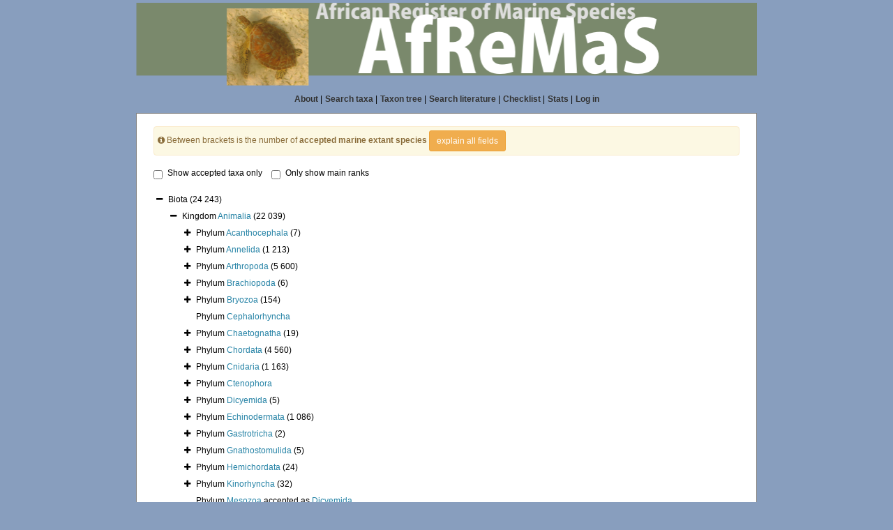

--- FILE ---
content_type: text/html; charset=UTF-8;
request_url: https://marinespecies.org/afremas/aphia.php?p=browser&id=132089
body_size: 30821
content:
<!DOCTYPE html>
 <html>
 <head>
  <title>African Register of Marine Species (AfReMaS)</title>
  <meta http-equiv="content-type" content="text/html; charset=UTF-8">
  <link rel="stylesheet" href="styles.css" type="text/css">
  
        <link rel="alternate" title="AfReMaS latest taxa additions" href="https://marinespecies.org/afremas/aphia.php?p=rss" type="application/rss+xml" />
        <link rel="alternate" title="AfReMaS latest taxa edits" href="https://marinespecies.org/afremas/aphia.php?p=rss&type=edit" type="application/rss+xml" />
        <link rel="alternate" title="AfReMaS latest taxa checked" href="https://marinespecies.org/afremas/aphia.php?p=rss&type=check" type="application/rss+xml" />
        <link rel="alternate" title="AfReMaS latest distribution additions" href="https://marinespecies.org/afremas/aphia.php?p=rss&what=dr" type="application/rss+xml" />
        <link rel="alternate" title="AfReMaS latest note additions" href="https://marinespecies.org/afremas/aphia.php?p=rss&what=notes" type="application/rss+xml" />
        <link rel="alternate" title="AfReMaS latest vernacular additions" href="https://marinespecies.org/afremas/aphia.php?p=rss&what=vernaculars" type="application/rss+xml" />
        <link rel="alternate" title="AfReMaS latest image additions" href="https://marinespecies.org/afremas/aphia.php?p=rss&what=images" type="application/rss+xml" />
<link rel="stylesheet" type="text/css" href="https://www.marinespecies.org/aphia/css/third_party.css?1768235617" />
<script type="text/javascript" src="https://www.marinespecies.org/aphia/js/third_party.js?1768235617" ></script>
<script type="text/javascript" src="https://www.marinespecies.org/aphia/js/aphia.js?1768235617" ></script>
<script language="javascript" type="text/javascript" src="aphia.php?p=js"></script>
<link rel="alternate" title="AfReMaS latest attributes additions" href="https://marinespecies.org/afremas/aphia.php?p=rss&what=at" type="application/rss+xml" />
<link rel="stylesheet" type="text/css" href="https://www.marinespecies.org/aphia/css/aphia_core.css?1752507424" />

<script>var aphia_jquery = $.noConflict(true);</script>
 </head>
 <body class="full">
<table width="100%" border="0" align="center" cellpadding="4" cellspacing="0">
	<tr>
	 <td width="100%" align="center"><center><img src="images/banner.png" width="890" alt="AfReMaS banner" border="0" align="middle"></center></td>
	</tr>
	<tr>
	 <td width="100%" align="center" valign="top"><table><tr>
<td><a href="index.php" class="menu">About</a>&nbsp;|</td>
<td><a href="aphia.php?p=searh" class="menu">Search taxa</a>&nbsp;|</td>
<td><a href="aphia.php?p=browser" class="menu">Taxon tree</a>&nbsp;|</td>
<td><a href="aphia.php?p=sources" class="menu">Search literature</a>&nbsp;|</td>
<td><a href="aphia.php?p=checklist" class="menu">Checklist</a>&nbsp;|</td>
<td><a href="aphia.php?p=stats" class="menu">Stats</a>&nbsp;|</td>
<td><a href="aphia.php?p=login" class="menu">Log in</a></td>
</tr></table>
</td>
	</tr>
	<tr>
     <td valign="top" align="center" width="100%" height="100%">
	  <table cellpadding="7" width="890" id="content">
	 <tr>
	  <td valign="top" align="left">

<div>
	  	<div style="float:right;"></div>
      	<div style="clear:right;"></div>
      </div>

<div class="container-fluid">
        <div class="alert alert-warning" style="padding: 5px; margin-top: 5px;" role="alert">
        <span class="fa fa-info-circle" aria-hidden="true"></span>&nbsp;Between brackets is the number of <b>accepted marine extant species </b>
        <button type="button" class="btn btn-sm btn-warning"  data-toggle="collapse" data-target="#explain_tree">
            explain all fields
        </button>
        <div id="explain_tree" class="collapse">
            <div class="container-fluid">
                <div class="row">
                    <hr />
                    <img class="pull-left" src="https://www.marinespecies.org/aphia/images/TreeExplain.png" height="160px" border="0" valign="top" />
                    <ul class="list-group">
                        <div><span class="badge progress-bar-succes">1</span> Click on "-" to collapse/hide all child taxa</div><br />
                        <div><span class="badge progress-bar-succes">2</span> Shows the number of accepted marine extant species within the taxon</div><br />
                        <div><span class="badge progress-bar-succes">3</span> The last expanded taxon is highlighted</div><br />
                        <div><span class="badge progress-bar-succes">4</span> Click on "+" to expand/show all child taxa</div><br />
                        <div><span class="badge progress-bar-succes">5</span> Click to see the taxon details page</div>
                    </ul>
                </div>
            </div>
        </div>
    </div>
    <br>
    <label class="checkbox-inline"><input type="checkbox" id="accepted_only" name="accepted_only" value="1" >Show accepted taxa only</label>
    <label class="checkbox-inline"><input type="checkbox" id="simplified_class" name="simplified_class" value="1" >Only show main ranks</label>
    <br /><br />
        
<style>
    li.list-group-item.node-tree_7fd3c97397685a47 {
        padding: 4px;
        border: none;
    }
</style>





<div id="tree_7fd3c97397685a47"></div>
<script type="text/javascript">    var comp_jquery = aphia_jquery;

        

    // For attribute tree we get the data only if we click on the attributes tab
    

        function get7fd3c97397685a47Tree() {
        return [{ text: "Biota <span>(24 243)<\/span>" , selectable: false , nodes: [{ text: "Kingdom&nbsp;<a href=\"aphia.php?p=taxdetails&id=2\">Animalia<\/a>&nbsp;<span>(22 039)<\/span>" , selectable: false , taxonID: "2" , nodes: [{ text: "Phylum&nbsp;<a href=\"aphia.php?p=taxdetails&id=18814\">Acanthocephala<\/a>&nbsp;<span>(7)<\/span>" , selectable: false , taxonID: "18814" , nodes: []},{ text: "Phylum&nbsp;<a href=\"aphia.php?p=taxdetails&id=882\">Annelida<\/a>&nbsp;<span>(1 213)<\/span>" , selectable: false , taxonID: "882" , nodes: []},{ text: "Phylum&nbsp;<a href=\"aphia.php?p=taxdetails&id=1065\">Arthropoda<\/a>&nbsp;<span>(5 600)<\/span>" , selectable: false , taxonID: "1065" , nodes: []},{ text: "Phylum&nbsp;<a href=\"aphia.php?p=taxdetails&id=1803\">Brachiopoda<\/a>&nbsp;<span>(6)<\/span>" , selectable: false , taxonID: "1803" , nodes: []},{ text: "Phylum&nbsp;<a href=\"aphia.php?p=taxdetails&id=146142\">Bryozoa<\/a>&nbsp;<span>(154)<\/span>" , selectable: false , taxonID: "146142" , nodes: []},{ text: "Phylum&nbsp;<a href=\"aphia.php?p=taxdetails&id=22699\">Cephalorhyncha<\/a>" , selectable: false , taxonID: "22699" },{ text: "Phylum&nbsp;<a href=\"aphia.php?p=taxdetails&id=2081\">Chaetognatha<\/a>&nbsp;<span>(19)<\/span>" , selectable: false , taxonID: "2081" , nodes: []},{ text: "Phylum&nbsp;<a href=\"aphia.php?p=taxdetails&id=1821\">Chordata<\/a>&nbsp;<span>(4 560)<\/span>" , selectable: false , taxonID: "1821" , nodes: []},{ text: "Phylum&nbsp;<a href=\"aphia.php?p=taxdetails&id=1267\">Cnidaria<\/a>&nbsp;<span>(1 163)<\/span>" , selectable: false , taxonID: "1267" , nodes: []},{ text: "Phylum&nbsp;<a href=\"aphia.php?p=taxdetails&id=1248\">Ctenophora<\/a>" , selectable: false , taxonID: "1248" , nodes: []},{ text: "Phylum&nbsp;<a href=\"aphia.php?p=taxdetails&id=14221\">Dicyemida<\/a>&nbsp;<span>(5)<\/span>" , selectable: false , taxonID: "14221" , nodes: []},{ text: "Phylum&nbsp;<a href=\"aphia.php?p=taxdetails&id=1806\">Echinodermata<\/a>&nbsp;<span>(1 086)<\/span>" , selectable: false , taxonID: "1806" , nodes: []},{ text: "Phylum&nbsp;<a href=\"aphia.php?p=taxdetails&id=2078\">Gastrotricha<\/a>&nbsp;<span>(2)<\/span>" , selectable: false , taxonID: "2078" , nodes: []},{ text: "Phylum&nbsp;<a href=\"aphia.php?p=taxdetails&id=14262\">Gnathostomulida<\/a>&nbsp;<span>(5)<\/span>" , selectable: false , taxonID: "14262" , nodes: []},{ text: "Phylum&nbsp;<a href=\"aphia.php?p=taxdetails&id=1818\">Hemichordata<\/a>&nbsp;<span>(24)<\/span>" , selectable: false , taxonID: "1818" , nodes: []},{ text: "Phylum&nbsp;<a href=\"aphia.php?p=taxdetails&id=101060\">Kinorhyncha<\/a>&nbsp;<span>(32)<\/span>" , selectable: false , taxonID: "101060" , nodes: []},{ text: "Phylum&nbsp;<a href=\"aphia.php?p=taxdetails&id=14218\">Mesozoa<\/a>&nbsp;accepted as&nbsp;<a href=\"aphia.php?p=taxdetails&id=14221\">Dicyemida<\/a>" , selectable: false , taxonID: "14218" },{ text: "Phylum&nbsp;<a href=\"aphia.php?p=taxdetails&id=51\">Mollusca<\/a>&nbsp;<span>(5 552)<\/span>" , selectable: false , taxonID: "51" , nodes: []},{ text: "Phylum&nbsp;<a href=\"aphia.php?p=taxdetails&id=799\">Nematoda<\/a>&nbsp;<span>(34)<\/span>" , selectable: false , taxonID: "799" , nodes: []},{ text: "Phylum&nbsp;<a href=\"aphia.php?p=taxdetails&id=152391\">Nemertea<\/a>&nbsp;<span>(9)<\/span>" , selectable: false , taxonID: "152391" , nodes: []},{ text: "Phylum&nbsp;<a href=\"aphia.php?p=taxdetails&id=1053\">Nemertina<\/a>&nbsp;represented as&nbsp;<a href=\"aphia.php?p=taxdetails&id=152391\">Nemertea<\/a>" , selectable: false , taxonID: "1053" },{ text: "Phylum&nbsp;<a href=\"aphia.php?p=taxdetails&id=1789\">Phoronida<\/a>&nbsp;<span>(6)<\/span>" , selectable: false , taxonID: "1789" , nodes: []},{ text: "Phylum&nbsp;<a href=\"aphia.php?p=taxdetails&id=793\">Platyhelminthes<\/a>&nbsp;<span>(278)<\/span>" , selectable: false , taxonID: "793" , nodes: []},{ text: "Phylum&nbsp;<a href=\"aphia.php?p=taxdetails&id=558\">Porifera<\/a>&nbsp;<span>(2 252)<\/span>" , selectable: false , taxonID: "558" , nodes: [{ text: "Class&nbsp;<a href=\"aphia.php?p=taxdetails&id=559\">Calcarea<\/a>&nbsp;<span>(154)<\/span>" , selectable: false , taxonID: "559" , nodes: []},{ text: "Class&nbsp;<a href=\"aphia.php?p=taxdetails&id=164811\">Demospongiae<\/a>&nbsp;<span>(1 997)<\/span>" , selectable: false , taxonID: "164811" , nodes: [{ text: "Subclass&nbsp;<a href=\"aphia.php?p=taxdetails&id=131586\">Ceractinomorpha<\/a>&nbsp;accepted as&nbsp;<a href=\"aphia.php?p=taxdetails&id=164811\">Demospongiae<\/a>" , selectable: false , taxonID: "131586" },{ text: "Subclass&nbsp;<a href=\"aphia.php?p=taxdetails&id=607950\">Heteroscleromorpha<\/a>&nbsp;<span>(1 823)<\/span>" , selectable: false , taxonID: "607950" , nodes: [{ text: "Order&nbsp;<a href=\"aphia.php?p=taxdetails&id=164813\">Agelasida<\/a>&nbsp;<span>(15)<\/span>" , selectable: false , taxonID: "164813" , nodes: []},{ text: "Order&nbsp;<a href=\"aphia.php?p=taxdetails&id=163084\">Axinellida<\/a>&nbsp;<span>(158)<\/span>" , selectable: false , taxonID: "163084" , nodes: []},{ text: "Order&nbsp;<a href=\"aphia.php?p=taxdetails&id=736911\">Biemnida<\/a>&nbsp;<span>(40)<\/span>" , selectable: false , taxonID: "736911" , nodes: []},{ text: "Order&nbsp;<a href=\"aphia.php?p=taxdetails&id=845473\">Bubarida<\/a>&nbsp;<span>(38)<\/span>" , selectable: false , taxonID: "845473" , nodes: []},{ text: "Order&nbsp;<a href=\"aphia.php?p=taxdetails&id=845506\">Clionaida<\/a>&nbsp;<span>(63)<\/span>" , selectable: false , taxonID: "845506" , nodes: []},{ text: "Order&nbsp;<a href=\"aphia.php?p=taxdetails&id=845474\">Desmacellida<\/a>&nbsp;<span>(9)<\/span>" , selectable: false , taxonID: "845474" , nodes: []},{ text: "Order&nbsp;<a href=\"aphia.php?p=taxdetails&id=131604\">Hadromerida<\/a>&nbsp;accepted as&nbsp;<a href=\"aphia.php?p=taxdetails&id=607950\">Heteroscleromorpha<\/a>" , selectable: false , taxonID: "131604" },{ text: "Order&nbsp;<a href=\"aphia.php?p=taxdetails&id=131596\">Halichondrida<\/a>&nbsp;accepted as&nbsp;<a href=\"aphia.php?p=taxdetails&id=607950\">Heteroscleromorpha<\/a>" , selectable: false , taxonID: "131596" },{ text: "Order&nbsp;<a href=\"aphia.php?p=taxdetails&id=131598\">Haplosclerida<\/a>&nbsp;<span>(286)<\/span>" , selectable: false , taxonID: "131598" , nodes: []},{ text: "Order&nbsp;<a href=\"aphia.php?p=taxdetails&id=845483\">Heteroscleromorpha <i>incertae sedis<\/i><\/a>&nbsp;<span>(1)<\/span>" , selectable: false , taxonID: "845483" , nodes: []},{ text: "Order&nbsp;<a href=\"aphia.php?p=taxdetails&id=845502\">Merliida<\/a>&nbsp;<span>(13)<\/span>" , selectable: false , taxonID: "845502" , nodes: []},{ text: "Order&nbsp;<a href=\"aphia.php?p=taxdetails&id=131599\">Poecilosclerida<\/a>&nbsp;<span>(612)<\/span>" , selectable: false , taxonID: "131599" , nodes: []},{ text: "Order&nbsp;<a href=\"aphia.php?p=taxdetails&id=845494\">Polymastiida<\/a>&nbsp;<span>(38)<\/span>" , selectable: false , taxonID: "845494" , nodes: []},{ text: "Order&nbsp;<a href=\"aphia.php?p=taxdetails&id=845472\">Scopalinida<\/a>&nbsp;<span>(8)<\/span>" , selectable: false , taxonID: "845472" , nodes: []},{ text: "Order&nbsp;<a href=\"aphia.php?p=taxdetails&id=845456\">Spongillida<\/a>" , selectable: false , taxonID: "845456" },{ text: "Order&nbsp;<a href=\"aphia.php?p=taxdetails&id=845509\">Suberitida<\/a>&nbsp;<span>(133)<\/span>" , selectable: false , taxonID: "845509" , nodes: []},{ text: "Order&nbsp;<a href=\"aphia.php?p=taxdetails&id=845507\">Tethyida<\/a>&nbsp;<span>(56)<\/span>" , selectable: false , taxonID: "845507" , nodes: []},{ text: "Order&nbsp;<a href=\"aphia.php?p=taxdetails&id=597812\">Tetractinellida<\/a>&nbsp;<span>(347)<\/span>" , selectable: false , taxonID: "597812" , nodes: [{ text: "Suborder&nbsp;<a href=\"aphia.php?p=taxdetails&id=131602\">Astrophorina<\/a>&nbsp;<span>(275)<\/span>" , selectable: false , taxonID: "131602" , nodes: [{ text: "Family&nbsp;<a href=\"aphia.php?p=taxdetails&id=170388\">Alectonidae Rosell, 1996<\/a>&nbsp;accepted as&nbsp;<a href=\"aphia.php?p=taxdetails&id=567951\">Thoosidae Cockerell, 1925<\/a>" , selectable: false , taxonID: "170388" },{ text: "Family&nbsp;<a href=\"aphia.php?p=taxdetails&id=131662\">Ancorinidae Schmidt, 1870<\/a>&nbsp;<span>(105)<\/span>" , selectable: false , taxonID: "131662" , nodes: []},{ text: "Family&nbsp;<a href=\"aphia.php?p=taxdetails&id=170035\">Calthropellidae Lendenfeld, 1907<\/a>&nbsp;accepted as&nbsp;<a href=\"aphia.php?p=taxdetails&id=597595\">Calthropellinae von Lendenfeld, 1907<\/a>" , selectable: false , taxonID: "170035" },{ text: "Family&nbsp;<a href=\"aphia.php?p=taxdetails&id=131663\">Coppatiidae<\/a>&nbsp;accepted as&nbsp;<a href=\"aphia.php?p=taxdetails&id=131662\">Ancorinidae Schmidt, 1870<\/a>" , selectable: false , taxonID: "131663" , nodes: []},{ text: "Family&nbsp;<a href=\"aphia.php?p=taxdetails&id=131679\">Corallistidae Sollas, 1888<\/a>&nbsp;<span>(7)<\/span>" , selectable: false , taxonID: "131679" , nodes: []},{ text: "Family&nbsp;<a href=\"aphia.php?p=taxdetails&id=131664\">Geodiidae Gray, 1867<\/a>&nbsp;<span>(89)<\/span>" , selectable: false , taxonID: "131664" , nodes: []},{ text: "Family&nbsp;<a href=\"aphia.php?p=taxdetails&id=171122\">Macandrewiidae Schrammen, 1924<\/a>&nbsp;<span>(5)<\/span>" , selectable: false , taxonID: "171122" , nodes: []},{ text: "Family&nbsp;<a href=\"aphia.php?p=taxdetails&id=171127\">Neopeltidae Sollas, 1888<\/a>&nbsp;<span>(5)<\/span>" , selectable: false , taxonID: "171127" , nodes: []},{ text: "Family&nbsp;<a href=\"aphia.php?p=taxdetails&id=131665\">Pachastrellidae Carter, 1875<\/a>&nbsp;<span>(13)<\/span>" , selectable: false , taxonID: "131665" , nodes: []},{ text: "Family&nbsp;<a href=\"aphia.php?p=taxdetails&id=171145\">Phymaraphiniidae Schrammen, 1924<\/a>&nbsp;<span>(3)<\/span>" , selectable: false , taxonID: "171145" , nodes: []},{ text: "Family&nbsp;<a href=\"aphia.php?p=taxdetails&id=131666\">Theneidae Gray, 1872<\/a>&nbsp;<span>(14)<\/span>" , selectable: false , taxonID: "131666" , nodes: []},{ text: "<a name=\"focus\" \/>Family&nbsp;<a href=\"aphia.php?p=taxdetails&id=131682\">Theonellidae Lendenfeld, 1903<\/a>&nbsp;<span>(18)<\/span>" , selectable: false , taxonID: "131682" , nodes: [{ text: "Genus&nbsp;<a href=\"aphia.php?p=taxdetails&id=132089\"><i>Discodermia<\/i> du Bocage, 1869<\/a>&nbsp;<span>(11)<\/span>" , selectable: false , backColor: "#f9eab1" , taxonID: "132089" , nodes: [{ text: "Species&nbsp;<a href=\"aphia.php?p=taxdetails&id=380203\"><i>Discodermia discifera<\/i> (Lendenfeld, 1907)<\/a>" , selectable: false , taxonID: "380203" },{ text: "Species&nbsp;<a href=\"aphia.php?p=taxdetails&id=171216\"><i>Discodermia dubia<\/i> Vacelet & Vasseur, 1971<\/a>" , selectable: false , taxonID: "171216" },{ text: "Species&nbsp;<a href=\"aphia.php?p=taxdetails&id=171221\"><i>Discodermia japonica<\/i> D\u00f6derlein, 1884<\/a>" , selectable: false , taxonID: "171221" },{ text: "Species&nbsp;<a href=\"aphia.php?p=taxdetails&id=171224\"><i>Discodermia laevidiscus<\/i> Carter, 1880<\/a>" , selectable: false , taxonID: "171224" },{ text: "Species&nbsp;<a href=\"aphia.php?p=taxdetails&id=171225\"><i>Discodermia natalensis<\/i> Kirkpatrick, 1903<\/a>" , selectable: false , taxonID: "171225" },{ text: "Species&nbsp;<a href=\"aphia.php?p=taxdetails&id=171228\"><i>Discodermia panoplia<\/i> Sollas, 1888<\/a>" , selectable: false , taxonID: "171228" },{ text: "Species&nbsp;<a href=\"aphia.php?p=taxdetails&id=558214\"><i>Discodermia polymorpha<\/i> Pisera & Vacelet, 2011<\/a>" , selectable: false , taxonID: "558214" },{ text: "Species&nbsp;<a href=\"aphia.php?p=taxdetails&id=134350\"><i>Discodermia ramifera<\/i> Topsent, 1892<\/a>" , selectable: false , taxonID: "134350" },{ text: "Species&nbsp;<a href=\"aphia.php?p=taxdetails&id=234372\"><i>Discodermia sceptrellifera<\/i> Carter, 1881<\/a>&nbsp;accepted as&nbsp;<a href=\"aphia.php?p=taxdetails&id=171242\"><i>Racodiscula sceptrellifera<\/i> (Carter, 1881)<\/a>" , selectable: false , taxonID: "234372" },{ text: "Species&nbsp;<a href=\"aphia.php?p=taxdetails&id=171233\"><i>Discodermia stylifera<\/i> Keller, 1891<\/a>" , selectable: false , taxonID: "171233" },{ text: "Species&nbsp;<a href=\"aphia.php?p=taxdetails&id=171234\"><i>Discodermia tuberosa<\/i> Dendy, 1922<\/a>" , selectable: false , taxonID: "171234" },{ text: "Species&nbsp;<a href=\"aphia.php?p=taxdetails&id=171236\"><i>Discodermia verrucosa<\/i> Topsent, 1928<\/a>" , selectable: false , taxonID: "171236" }]},{ text: "Genus&nbsp;<a href=\"aphia.php?p=taxdetails&id=171237\"><i>Manihinea<\/i> Pulitzer-Finali, 1993<\/a>&nbsp;<span>(1)<\/span>" , selectable: false , taxonID: "171237" , nodes: []},{ text: "Genus&nbsp;<a href=\"aphia.php?p=taxdetails&id=132081\"><i>Racodiscula<\/i> Zittel, 1878<\/a>&nbsp;<span>(1)<\/span>" , selectable: false , taxonID: "132081" , nodes: []},{ text: "Genus&nbsp;<a href=\"aphia.php?p=taxdetails&id=171244\"><i>Rhachella<\/i> Sollas, 1888<\/a>&nbsp;accepted as&nbsp;<a href=\"aphia.php?p=taxdetails&id=171248\"><i>Theonella<\/i> Gray, 1868<\/a>" , selectable: false , taxonID: "171244" , nodes: []},{ text: "Genus&nbsp;<a href=\"aphia.php?p=taxdetails&id=171248\"><i>Theonella<\/i> Gray, 1868<\/a>&nbsp;<span>(5)<\/span>" , selectable: false , taxonID: "171248" , nodes: []}]},{ text: "Family&nbsp;<a href=\"aphia.php?p=taxdetails&id=131667\">Thrombidae Sollas, 1888<\/a>&nbsp;<span>(2)<\/span>" , selectable: false , taxonID: "131667" , nodes: []},{ text: "Family&nbsp;<a href=\"aphia.php?p=taxdetails&id=597265\">Vulcanellidae C\u00e1rdenas, Xavier, Reveillaud, Schander & Rapp, 2011<\/a>&nbsp;<span>(14)<\/span>" , selectable: false , taxonID: "597265" , nodes: []}]},{ text: "Suborder&nbsp;<a href=\"aphia.php?p=taxdetails&id=131606\">Spirophorina<\/a>&nbsp;<span>(61)<\/span>" , selectable: false , taxonID: "131606" , nodes: []},{ text: "Suborder&nbsp;<a href=\"aphia.php?p=taxdetails&id=1264262\">Thoosina<\/a>&nbsp;<span>(11)<\/span>" , selectable: false , taxonID: "1264262" , nodes: []}]},{ text: "Order&nbsp;<a href=\"aphia.php?p=taxdetails&id=845508\">Trachycladida<\/a>&nbsp;<span>(5)<\/span>" , selectable: false , taxonID: "845508" , nodes: []},{ text: "Order&nbsp;<a href=\"aphia.php?p=taxdetails&id=1848308\">Vilesida<\/a>&nbsp;<span>(1)<\/span>" , selectable: false , taxonID: "1848308" , nodes: []},{ text: "Suborder&nbsp;<a href=\"aphia.php?p=taxdetails&id=167010\">Spongillina<\/a>&nbsp;accepted as&nbsp;<a href=\"aphia.php?p=taxdetails&id=845456\">Spongillida<\/a>" , selectable: false , taxonID: "167010" }]},{ text: "Subclass&nbsp;<a href=\"aphia.php?p=taxdetails&id=366651\">Keratosa<\/a>&nbsp;<span>(143)<\/span>" , selectable: false , taxonID: "366651" , nodes: []},{ text: "Subclass&nbsp;<a href=\"aphia.php?p=taxdetails&id=131588\">Tetractinomorpha<\/a>&nbsp;accepted as&nbsp;<a href=\"aphia.php?p=taxdetails&id=164811\">Demospongiae<\/a>" , selectable: false , taxonID: "131588" },{ text: "Subclass&nbsp;<a href=\"aphia.php?p=taxdetails&id=597811\">Verongimorpha<\/a>&nbsp;<span>(31)<\/span>" , selectable: false , taxonID: "597811" , nodes: []},{ text: "Order&nbsp;<a href=\"aphia.php?p=taxdetails&id=167282\">Demospongiae <i>incertae sedis<\/i><\/a>" , selectable: false , taxonID: "167282" },{ text: "Order&nbsp;<a href=\"aphia.php?p=taxdetails&id=131597\">Halisarcida<\/a>&nbsp;accepted as&nbsp;<a href=\"aphia.php?p=taxdetails&id=736910\">Chondrillida<\/a>" , selectable: false , taxonID: "131597" },{ text: "Order&nbsp;<a href=\"aphia.php?p=taxdetails&id=131605\">Lithistida<\/a>&nbsp;accepted as&nbsp;<a href=\"aphia.php?p=taxdetails&id=607950\">Heteroscleromorpha<\/a>" , selectable: false , taxonID: "131605" }]},{ text: "Class&nbsp;<a href=\"aphia.php?p=taxdetails&id=22612\">Hexactinellida<\/a>&nbsp;<span>(71)<\/span>" , selectable: false , taxonID: "22612" , nodes: []},{ text: "Class&nbsp;<a href=\"aphia.php?p=taxdetails&id=131587\">Homoscleromorpha<\/a>&nbsp;<span>(30)<\/span>" , selectable: false , taxonID: "131587" , nodes: []}]},{ text: "Phylum&nbsp;<a href=\"aphia.php?p=taxdetails&id=101063\">Priapulida<\/a>&nbsp;<span>(1)<\/span>" , selectable: false , taxonID: "101063" , nodes: []},{ text: "Phylum&nbsp;<a href=\"aphia.php?p=taxdetails&id=152283\">Sipunculida<\/a>&nbsp;accepted as&nbsp;<a href=\"aphia.php?p=taxdetails&id=1268\">Sipuncula<\/a>" , selectable: false , taxonID: "152283" },{ text: "Phylum&nbsp;<a href=\"aphia.php?p=taxdetails&id=1276\">Tardigrada<\/a>&nbsp;<span>(2)<\/span>" , selectable: false , taxonID: "1276" , nodes: []},{ text: "Phylum&nbsp;<a href=\"aphia.php?p=taxdetails&id=592916\">Xenacoelomorpha<\/a>&nbsp;<span>(29)<\/span>" , selectable: false , taxonID: "592916" , nodes: []}]},{ text: "Kingdom&nbsp;<a href=\"aphia.php?p=taxdetails&id=6\">Bacteria<\/a>&nbsp;<span>(112)<\/span>" , selectable: false , taxonID: "6" , nodes: []},{ text: "Kingdom&nbsp;<a href=\"aphia.php?p=taxdetails&id=7\">Chromista<\/a>&nbsp;<span>(673)<\/span>" , selectable: false , taxonID: "7" , nodes: []},{ text: "Kingdom&nbsp;<a href=\"aphia.php?p=taxdetails&id=4\">Fungi<\/a>&nbsp;<span>(59)<\/span>" , selectable: false , taxonID: "4" , nodes: []},{ text: "Kingdom&nbsp;<a href=\"aphia.php?p=taxdetails&id=3\">Plantae<\/a>&nbsp;<span>(1 359)<\/span>" , selectable: false , taxonID: "3" , nodes: []},{ text: "Kingdom&nbsp;<a href=\"aphia.php?p=taxdetails&id=5\">Protozoa<\/a>&nbsp;<span>(1)<\/span>" , selectable: false , taxonID: "5" , nodes: []}]}];
    }


        function fixClickLinks(identifier) {
                comp_jquery(`#tree_${identifier}`).off('click');

                comp_jquery(`#tree_${identifier}`).on('click', function(event) {
            let elToWorkOn = comp_jquery(this).treeview(true);
            if (!elToWorkOn.options.enableLinks) {
                //walk to parents till we find our list item
                let bFoundLink = false;
                let currentTarget = event.target;

                while (!bFoundLink //Found link
                && currentTarget //No target
                && !currentTarget.classList.contains('list-group-item') //tree item root
                    ) {
                    bFoundLink = (currentTarget.nodeName === "A")
                        || (currentTarget.nodeName === "I" && $(currentTarget).hasClass('aphia_icon_link'));
                    currentTarget = currentTarget.parentElement;
                }
                if (bFoundLink) {
                    return; // Handle link
                }
                event.preventDefault(); //Normal collapse behavior
            }

            let target = comp_jquery(event.target);
            let nodeId = target.closest('li.list-group-item').attr('data-nodeid');
            let node = elToWorkOn.getNode(nodeId);
            if (!node || node.state.disabled) {
                return;
            }

            let classList = target.attr('class') ? target.attr('class').split(' ') : [];
            if ((classList.indexOf('expand-icon') !== -1)) {
                elToWorkOn.toggleNodeExpanded(node, elToWorkOn.options);
            } else if ((classList.indexOf('check-icon') !== -1)) {
                elToWorkOn.toggleNodeChecked(node, elToWorkOn.options);
            } else {
                if (node.selectable) {
                    elToWorkOn.toggleNodeSelected(node, elToWorkOn.options);
                } else {
                    elToWorkOn.toggleNodeExpanded(node, elToWorkOn.options);
                }
            }
        });
    }

        comp_jquery('#tree_7fd3c97397685a47').treeview({
        data: get7fd3c97397685a47Tree(),
        showIcon: 0,
        showBorder: false,
        enableLinks: false,
        onhoverColor: 'rgba(119,119,119,.2)',
        levels: 30,
        collapseIcon: 'fa fa-minus',
        expandIcon: 'fa fa-plus',
        emptyIcon: 'fa ',
    });

        
        comp_jquery(document).ready(function() {
        fixClickLinks('7fd3c97397685a47');
    });
</script>    <script type="text/javascript">
        AphiaGetQueryParameterByName = null;
            AphiaGetQueryParameterByName = function (name, url) {
        if (!url) {
            url = window.location.href;
        }
        var regex = new RegExp("[?&]" + name + "(\\[\\])*(=([^&#]*)|&|#|$)", "g");
        var to_return = null;
        var current_match;
        do {
            current_match = regex.exec(url);
            if (current_match) {
                var val = decodeURIComponent(current_match[3].replace(/\+/g, " "));
                if (to_return) {
                    if (!(to_return instanceof Array)) {
                        to_return = [to_return];
                    }
                    to_return.push(val);
                } else {
                    to_return = val;
                }
            }
        } while (current_match)
        return to_return;
    }

        function getIdsToToShow()
        {
            let ids_to_show = AphiaGetQueryParameterByName("id");
            if (ids_to_show === null) {
                ids_to_show = [];
            } else if (ids_to_show && !(ids_to_show instanceof Array)) {
                ids_to_show = [ids_to_show];
            }
            return ids_to_show;
        }

        function storeCollapsedTaxonID(taxon_to_store) {
            if (typeof(aphia_jquery("body").data("browser_data")) === 'undefined') {
                aphia_jquery("body").data("browser_data", {closed_nodes: []});
            }
            aphia_jquery("body").data("browser_data").closed_nodes.push(taxon_to_store);
        }

        function getCollapsedTaxaIds() {
            let to_return = [];
            if (typeof aphia_jquery("body").data("browser_data") !== 'undefined') {
                to_return = aphia_jquery("body").data("browser_data").closed_nodes;
            }
            return to_return;
        }

        function refreshPage(ids_to_show) {
            let dest = "aphia.php?p=browser";
            if (aphia_jquery('#accepted_only').prop('checked')) {
                dest += "&accepted=1";
            }
            if (aphia_jquery('#simplified_class').prop('checked')) {
                dest += "&simplified-class=1";
            }
            let collapsed_taxa = getCollapsedTaxaIds();
            for (let index = 0; index < ids_to_show.length; index++) {
                if (collapsed_taxa.indexOf(ids_to_show[index]) < 0) {
                    dest += "&id[]=" + ids_to_show[index];
                }
            }
            dest += "#focus";
            window.location = dest;
        }

        aphia_jquery('#tree_7fd3c97397685a47').on('nodeExpanded ', function(event, data) {
            // Your logic goes here
            if (!data.nodes.length) {
                let ids_to_show = getIdsToToShow();
                ids_to_show.push(data.taxonID);
                refreshPage(ids_to_show);
            } else {
                let node = aphia_jquery('#tree_7fd3c97397685a47').treeview('getNode', data.nodeId);
                if (node && node.taxonID) {
                    node.backColor = "#f9eab1";
                }
                //Parent node should be collapsed
                node = aphia_jquery('#tree_7fd3c97397685a47').treeview('getNode', data.parentId);
                if (node && node.taxonID) {
                    node.backColor = null;
                }
            }
        });
        aphia_jquery('#tree_7fd3c97397685a47').on('nodeCollapsed  ', function(event, data) {
            if (data.taxonID) {
                storeCollapsedTaxonID(data.taxonID);
                let node = aphia_jquery('#tree_7fd3c97397685a47').treeview('getNode', data.nodeId);
                if (node && node.backColor === "#f9eab1") {
                    //The item itself can be collapsed
                    node.backColor = null;
                } else {
                    //Since its not the node just clear the back colors
                    let coloured_nodes = aphia_jquery('#tree_7fd3c97397685a47 li[style*="background-color:#f9eab1"]');
                    for(let index = 0; index < coloured_nodes.length; index++) {
                        node = aphia_jquery('#tree_7fd3c97397685a47').treeview('getNode', coloured_nodes[index].dataset["nodeid"]);
                        if (node)
                            node.backColor = null;
                    }
                }
            }
        });
        aphia_jquery('#accepted_only').on('change', function () {
            refreshPage(getIdsToToShow());
        });

        aphia_jquery('#simplified_class').on('click', function () {
            if (aphia_jquery(this).is(':checked')) {
                // enable simplified classification
                aphiaSetCookie('children_display', 'simplified');
            } else {
                // disable simplified classification
                aphiaSetCookie('children_display', 'standard');
            }
            refreshPage(getIdsToToShow());
        });

            </script>
</div>


 <br/></td></tr></table></td>
  </tr>
  <tr><td valign="bottom" class="footer">Website and databases developed and hosted by <a href="http://www.vliz.be" target="_blank">VLIZ</a> &middot; Page generated 2026-01-22 GMT &middot; contact: <a href="mailto:&#109;&#46;&#111;&#100;&#105;&#100;&#111;&#64;&#117;&#110;&#101;&#115;&#99;&#111;&#46;&#111;&#114;&#103;">Mika Odido</a></td></tr>
 </table>
</body>
 </html>